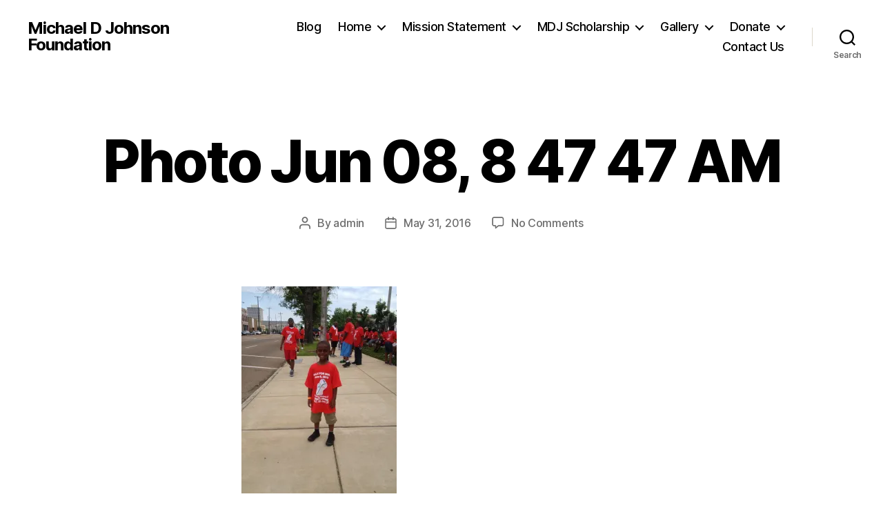

--- FILE ---
content_type: text/html; charset=UTF-8
request_url: https://michaeldjohnsonfoundation.org/photo-jun-08-8-47-47-am/
body_size: 15913
content:
<!DOCTYPE html>

<html class="no-js" lang="en-US">

	<head>

		<meta charset="UTF-8">
		<meta name="viewport" content="width=device-width, initial-scale=1.0">

		<link rel="profile" href="https://gmpg.org/xfn/11">

		<title>Photo Jun 08, 8 47 47 AM &#8211; Michael D Johnson Foundation</title>
<meta name='robots' content='max-image-preview:large' />
	<style>img:is([sizes="auto" i], [sizes^="auto," i]) { contain-intrinsic-size: 3000px 1500px }</style>
	<script>window._wca = window._wca || [];</script>
<link rel='dns-prefetch' href='//js.stripe.com' />
<link rel='dns-prefetch' href='//stats.wp.com' />
<link rel='dns-prefetch' href='//secure.gravatar.com' />
<link rel='dns-prefetch' href='//v0.wordpress.com' />
<link rel='dns-prefetch' href='//widgets.wp.com' />
<link rel='dns-prefetch' href='//s0.wp.com' />
<link rel='dns-prefetch' href='//0.gravatar.com' />
<link rel='dns-prefetch' href='//1.gravatar.com' />
<link rel='dns-prefetch' href='//2.gravatar.com' />
<link rel='preconnect' href='//i0.wp.com' />
<link rel="alternate" type="application/rss+xml" title="Michael D Johnson Foundation &raquo; Feed" href="https://michaeldjohnsonfoundation.org/feed/" />
<link rel="alternate" type="application/rss+xml" title="Michael D Johnson Foundation &raquo; Comments Feed" href="https://michaeldjohnsonfoundation.org/comments/feed/" />
<link rel="alternate" type="text/calendar" title="Michael D Johnson Foundation &raquo; iCal Feed" href="https://michaeldjohnsonfoundation.org/2025event/?ical=1" />
<link rel="alternate" type="application/rss+xml" title="Michael D Johnson Foundation &raquo; Photo Jun 08, 8 47 47 AM Comments Feed" href="https://michaeldjohnsonfoundation.org/feed/?attachment_id=186" />
<script>
window._wpemojiSettings = {"baseUrl":"https:\/\/s.w.org\/images\/core\/emoji\/16.0.1\/72x72\/","ext":".png","svgUrl":"https:\/\/s.w.org\/images\/core\/emoji\/16.0.1\/svg\/","svgExt":".svg","source":{"concatemoji":"https:\/\/michaeldjohnsonfoundation.org\/wp-includes\/js\/wp-emoji-release.min.js?ver=da4877b3f4ebab099bc6642378c38297"}};
/*! This file is auto-generated */
!function(s,n){var o,i,e;function c(e){try{var t={supportTests:e,timestamp:(new Date).valueOf()};sessionStorage.setItem(o,JSON.stringify(t))}catch(e){}}function p(e,t,n){e.clearRect(0,0,e.canvas.width,e.canvas.height),e.fillText(t,0,0);var t=new Uint32Array(e.getImageData(0,0,e.canvas.width,e.canvas.height).data),a=(e.clearRect(0,0,e.canvas.width,e.canvas.height),e.fillText(n,0,0),new Uint32Array(e.getImageData(0,0,e.canvas.width,e.canvas.height).data));return t.every(function(e,t){return e===a[t]})}function u(e,t){e.clearRect(0,0,e.canvas.width,e.canvas.height),e.fillText(t,0,0);for(var n=e.getImageData(16,16,1,1),a=0;a<n.data.length;a++)if(0!==n.data[a])return!1;return!0}function f(e,t,n,a){switch(t){case"flag":return n(e,"\ud83c\udff3\ufe0f\u200d\u26a7\ufe0f","\ud83c\udff3\ufe0f\u200b\u26a7\ufe0f")?!1:!n(e,"\ud83c\udde8\ud83c\uddf6","\ud83c\udde8\u200b\ud83c\uddf6")&&!n(e,"\ud83c\udff4\udb40\udc67\udb40\udc62\udb40\udc65\udb40\udc6e\udb40\udc67\udb40\udc7f","\ud83c\udff4\u200b\udb40\udc67\u200b\udb40\udc62\u200b\udb40\udc65\u200b\udb40\udc6e\u200b\udb40\udc67\u200b\udb40\udc7f");case"emoji":return!a(e,"\ud83e\udedf")}return!1}function g(e,t,n,a){var r="undefined"!=typeof WorkerGlobalScope&&self instanceof WorkerGlobalScope?new OffscreenCanvas(300,150):s.createElement("canvas"),o=r.getContext("2d",{willReadFrequently:!0}),i=(o.textBaseline="top",o.font="600 32px Arial",{});return e.forEach(function(e){i[e]=t(o,e,n,a)}),i}function t(e){var t=s.createElement("script");t.src=e,t.defer=!0,s.head.appendChild(t)}"undefined"!=typeof Promise&&(o="wpEmojiSettingsSupports",i=["flag","emoji"],n.supports={everything:!0,everythingExceptFlag:!0},e=new Promise(function(e){s.addEventListener("DOMContentLoaded",e,{once:!0})}),new Promise(function(t){var n=function(){try{var e=JSON.parse(sessionStorage.getItem(o));if("object"==typeof e&&"number"==typeof e.timestamp&&(new Date).valueOf()<e.timestamp+604800&&"object"==typeof e.supportTests)return e.supportTests}catch(e){}return null}();if(!n){if("undefined"!=typeof Worker&&"undefined"!=typeof OffscreenCanvas&&"undefined"!=typeof URL&&URL.createObjectURL&&"undefined"!=typeof Blob)try{var e="postMessage("+g.toString()+"("+[JSON.stringify(i),f.toString(),p.toString(),u.toString()].join(",")+"));",a=new Blob([e],{type:"text/javascript"}),r=new Worker(URL.createObjectURL(a),{name:"wpTestEmojiSupports"});return void(r.onmessage=function(e){c(n=e.data),r.terminate(),t(n)})}catch(e){}c(n=g(i,f,p,u))}t(n)}).then(function(e){for(var t in e)n.supports[t]=e[t],n.supports.everything=n.supports.everything&&n.supports[t],"flag"!==t&&(n.supports.everythingExceptFlag=n.supports.everythingExceptFlag&&n.supports[t]);n.supports.everythingExceptFlag=n.supports.everythingExceptFlag&&!n.supports.flag,n.DOMReady=!1,n.readyCallback=function(){n.DOMReady=!0}}).then(function(){return e}).then(function(){var e;n.supports.everything||(n.readyCallback(),(e=n.source||{}).concatemoji?t(e.concatemoji):e.wpemoji&&e.twemoji&&(t(e.twemoji),t(e.wpemoji)))}))}((window,document),window._wpemojiSettings);
</script>

<link rel='stylesheet' id='tribe-events-pro-mini-calendar-block-styles-css' href='https://michaeldjohnsonfoundation.org/wp-content/plugins/events-calendar-pro/build/css/tribe-events-pro-mini-calendar-block.css?ver=7.7.7' media='all' />
<style id='wp-emoji-styles-inline-css'>

	img.wp-smiley, img.emoji {
		display: inline !important;
		border: none !important;
		box-shadow: none !important;
		height: 1em !important;
		width: 1em !important;
		margin: 0 0.07em !important;
		vertical-align: -0.1em !important;
		background: none !important;
		padding: 0 !important;
	}
</style>
<link rel='stylesheet' id='wp-block-library-css' href='https://michaeldjohnsonfoundation.org/wp-includes/css/dist/block-library/style.min.css?ver=da4877b3f4ebab099bc6642378c38297' media='all' />
<style id='classic-theme-styles-inline-css'>
/*! This file is auto-generated */
.wp-block-button__link{color:#fff;background-color:#32373c;border-radius:9999px;box-shadow:none;text-decoration:none;padding:calc(.667em + 2px) calc(1.333em + 2px);font-size:1.125em}.wp-block-file__button{background:#32373c;color:#fff;text-decoration:none}
</style>
<link rel='stylesheet' id='mediaelement-css' href='https://michaeldjohnsonfoundation.org/wp-includes/js/mediaelement/mediaelementplayer-legacy.min.css?ver=4.2.17' media='all' />
<link rel='stylesheet' id='wp-mediaelement-css' href='https://michaeldjohnsonfoundation.org/wp-includes/js/mediaelement/wp-mediaelement.min.css?ver=da4877b3f4ebab099bc6642378c38297' media='all' />
<style id='jetpack-sharing-buttons-style-inline-css'>
.jetpack-sharing-buttons__services-list{display:flex;flex-direction:row;flex-wrap:wrap;gap:0;list-style-type:none;margin:5px;padding:0}.jetpack-sharing-buttons__services-list.has-small-icon-size{font-size:12px}.jetpack-sharing-buttons__services-list.has-normal-icon-size{font-size:16px}.jetpack-sharing-buttons__services-list.has-large-icon-size{font-size:24px}.jetpack-sharing-buttons__services-list.has-huge-icon-size{font-size:36px}@media print{.jetpack-sharing-buttons__services-list{display:none!important}}.editor-styles-wrapper .wp-block-jetpack-sharing-buttons{gap:0;padding-inline-start:0}ul.jetpack-sharing-buttons__services-list.has-background{padding:1.25em 2.375em}
</style>
<style id='global-styles-inline-css'>
:root{--wp--preset--aspect-ratio--square: 1;--wp--preset--aspect-ratio--4-3: 4/3;--wp--preset--aspect-ratio--3-4: 3/4;--wp--preset--aspect-ratio--3-2: 3/2;--wp--preset--aspect-ratio--2-3: 2/3;--wp--preset--aspect-ratio--16-9: 16/9;--wp--preset--aspect-ratio--9-16: 9/16;--wp--preset--color--black: #000000;--wp--preset--color--cyan-bluish-gray: #abb8c3;--wp--preset--color--white: #ffffff;--wp--preset--color--pale-pink: #f78da7;--wp--preset--color--vivid-red: #cf2e2e;--wp--preset--color--luminous-vivid-orange: #ff6900;--wp--preset--color--luminous-vivid-amber: #fcb900;--wp--preset--color--light-green-cyan: #7bdcb5;--wp--preset--color--vivid-green-cyan: #00d084;--wp--preset--color--pale-cyan-blue: #8ed1fc;--wp--preset--color--vivid-cyan-blue: #0693e3;--wp--preset--color--vivid-purple: #9b51e0;--wp--preset--color--accent: #cd2653;--wp--preset--color--primary: #000000;--wp--preset--color--secondary: #6d6d6d;--wp--preset--color--subtle-background: #dcd7ca;--wp--preset--color--background: #fff;--wp--preset--gradient--vivid-cyan-blue-to-vivid-purple: linear-gradient(135deg,rgba(6,147,227,1) 0%,rgb(155,81,224) 100%);--wp--preset--gradient--light-green-cyan-to-vivid-green-cyan: linear-gradient(135deg,rgb(122,220,180) 0%,rgb(0,208,130) 100%);--wp--preset--gradient--luminous-vivid-amber-to-luminous-vivid-orange: linear-gradient(135deg,rgba(252,185,0,1) 0%,rgba(255,105,0,1) 100%);--wp--preset--gradient--luminous-vivid-orange-to-vivid-red: linear-gradient(135deg,rgba(255,105,0,1) 0%,rgb(207,46,46) 100%);--wp--preset--gradient--very-light-gray-to-cyan-bluish-gray: linear-gradient(135deg,rgb(238,238,238) 0%,rgb(169,184,195) 100%);--wp--preset--gradient--cool-to-warm-spectrum: linear-gradient(135deg,rgb(74,234,220) 0%,rgb(151,120,209) 20%,rgb(207,42,186) 40%,rgb(238,44,130) 60%,rgb(251,105,98) 80%,rgb(254,248,76) 100%);--wp--preset--gradient--blush-light-purple: linear-gradient(135deg,rgb(255,206,236) 0%,rgb(152,150,240) 100%);--wp--preset--gradient--blush-bordeaux: linear-gradient(135deg,rgb(254,205,165) 0%,rgb(254,45,45) 50%,rgb(107,0,62) 100%);--wp--preset--gradient--luminous-dusk: linear-gradient(135deg,rgb(255,203,112) 0%,rgb(199,81,192) 50%,rgb(65,88,208) 100%);--wp--preset--gradient--pale-ocean: linear-gradient(135deg,rgb(255,245,203) 0%,rgb(182,227,212) 50%,rgb(51,167,181) 100%);--wp--preset--gradient--electric-grass: linear-gradient(135deg,rgb(202,248,128) 0%,rgb(113,206,126) 100%);--wp--preset--gradient--midnight: linear-gradient(135deg,rgb(2,3,129) 0%,rgb(40,116,252) 100%);--wp--preset--font-size--small: 18px;--wp--preset--font-size--medium: 20px;--wp--preset--font-size--large: 26.25px;--wp--preset--font-size--x-large: 42px;--wp--preset--font-size--normal: 21px;--wp--preset--font-size--larger: 32px;--wp--preset--spacing--20: 0.44rem;--wp--preset--spacing--30: 0.67rem;--wp--preset--spacing--40: 1rem;--wp--preset--spacing--50: 1.5rem;--wp--preset--spacing--60: 2.25rem;--wp--preset--spacing--70: 3.38rem;--wp--preset--spacing--80: 5.06rem;--wp--preset--shadow--natural: 6px 6px 9px rgba(0, 0, 0, 0.2);--wp--preset--shadow--deep: 12px 12px 50px rgba(0, 0, 0, 0.4);--wp--preset--shadow--sharp: 6px 6px 0px rgba(0, 0, 0, 0.2);--wp--preset--shadow--outlined: 6px 6px 0px -3px rgba(255, 255, 255, 1), 6px 6px rgba(0, 0, 0, 1);--wp--preset--shadow--crisp: 6px 6px 0px rgba(0, 0, 0, 1);}:where(.is-layout-flex){gap: 0.5em;}:where(.is-layout-grid){gap: 0.5em;}body .is-layout-flex{display: flex;}.is-layout-flex{flex-wrap: wrap;align-items: center;}.is-layout-flex > :is(*, div){margin: 0;}body .is-layout-grid{display: grid;}.is-layout-grid > :is(*, div){margin: 0;}:where(.wp-block-columns.is-layout-flex){gap: 2em;}:where(.wp-block-columns.is-layout-grid){gap: 2em;}:where(.wp-block-post-template.is-layout-flex){gap: 1.25em;}:where(.wp-block-post-template.is-layout-grid){gap: 1.25em;}.has-black-color{color: var(--wp--preset--color--black) !important;}.has-cyan-bluish-gray-color{color: var(--wp--preset--color--cyan-bluish-gray) !important;}.has-white-color{color: var(--wp--preset--color--white) !important;}.has-pale-pink-color{color: var(--wp--preset--color--pale-pink) !important;}.has-vivid-red-color{color: var(--wp--preset--color--vivid-red) !important;}.has-luminous-vivid-orange-color{color: var(--wp--preset--color--luminous-vivid-orange) !important;}.has-luminous-vivid-amber-color{color: var(--wp--preset--color--luminous-vivid-amber) !important;}.has-light-green-cyan-color{color: var(--wp--preset--color--light-green-cyan) !important;}.has-vivid-green-cyan-color{color: var(--wp--preset--color--vivid-green-cyan) !important;}.has-pale-cyan-blue-color{color: var(--wp--preset--color--pale-cyan-blue) !important;}.has-vivid-cyan-blue-color{color: var(--wp--preset--color--vivid-cyan-blue) !important;}.has-vivid-purple-color{color: var(--wp--preset--color--vivid-purple) !important;}.has-black-background-color{background-color: var(--wp--preset--color--black) !important;}.has-cyan-bluish-gray-background-color{background-color: var(--wp--preset--color--cyan-bluish-gray) !important;}.has-white-background-color{background-color: var(--wp--preset--color--white) !important;}.has-pale-pink-background-color{background-color: var(--wp--preset--color--pale-pink) !important;}.has-vivid-red-background-color{background-color: var(--wp--preset--color--vivid-red) !important;}.has-luminous-vivid-orange-background-color{background-color: var(--wp--preset--color--luminous-vivid-orange) !important;}.has-luminous-vivid-amber-background-color{background-color: var(--wp--preset--color--luminous-vivid-amber) !important;}.has-light-green-cyan-background-color{background-color: var(--wp--preset--color--light-green-cyan) !important;}.has-vivid-green-cyan-background-color{background-color: var(--wp--preset--color--vivid-green-cyan) !important;}.has-pale-cyan-blue-background-color{background-color: var(--wp--preset--color--pale-cyan-blue) !important;}.has-vivid-cyan-blue-background-color{background-color: var(--wp--preset--color--vivid-cyan-blue) !important;}.has-vivid-purple-background-color{background-color: var(--wp--preset--color--vivid-purple) !important;}.has-black-border-color{border-color: var(--wp--preset--color--black) !important;}.has-cyan-bluish-gray-border-color{border-color: var(--wp--preset--color--cyan-bluish-gray) !important;}.has-white-border-color{border-color: var(--wp--preset--color--white) !important;}.has-pale-pink-border-color{border-color: var(--wp--preset--color--pale-pink) !important;}.has-vivid-red-border-color{border-color: var(--wp--preset--color--vivid-red) !important;}.has-luminous-vivid-orange-border-color{border-color: var(--wp--preset--color--luminous-vivid-orange) !important;}.has-luminous-vivid-amber-border-color{border-color: var(--wp--preset--color--luminous-vivid-amber) !important;}.has-light-green-cyan-border-color{border-color: var(--wp--preset--color--light-green-cyan) !important;}.has-vivid-green-cyan-border-color{border-color: var(--wp--preset--color--vivid-green-cyan) !important;}.has-pale-cyan-blue-border-color{border-color: var(--wp--preset--color--pale-cyan-blue) !important;}.has-vivid-cyan-blue-border-color{border-color: var(--wp--preset--color--vivid-cyan-blue) !important;}.has-vivid-purple-border-color{border-color: var(--wp--preset--color--vivid-purple) !important;}.has-vivid-cyan-blue-to-vivid-purple-gradient-background{background: var(--wp--preset--gradient--vivid-cyan-blue-to-vivid-purple) !important;}.has-light-green-cyan-to-vivid-green-cyan-gradient-background{background: var(--wp--preset--gradient--light-green-cyan-to-vivid-green-cyan) !important;}.has-luminous-vivid-amber-to-luminous-vivid-orange-gradient-background{background: var(--wp--preset--gradient--luminous-vivid-amber-to-luminous-vivid-orange) !important;}.has-luminous-vivid-orange-to-vivid-red-gradient-background{background: var(--wp--preset--gradient--luminous-vivid-orange-to-vivid-red) !important;}.has-very-light-gray-to-cyan-bluish-gray-gradient-background{background: var(--wp--preset--gradient--very-light-gray-to-cyan-bluish-gray) !important;}.has-cool-to-warm-spectrum-gradient-background{background: var(--wp--preset--gradient--cool-to-warm-spectrum) !important;}.has-blush-light-purple-gradient-background{background: var(--wp--preset--gradient--blush-light-purple) !important;}.has-blush-bordeaux-gradient-background{background: var(--wp--preset--gradient--blush-bordeaux) !important;}.has-luminous-dusk-gradient-background{background: var(--wp--preset--gradient--luminous-dusk) !important;}.has-pale-ocean-gradient-background{background: var(--wp--preset--gradient--pale-ocean) !important;}.has-electric-grass-gradient-background{background: var(--wp--preset--gradient--electric-grass) !important;}.has-midnight-gradient-background{background: var(--wp--preset--gradient--midnight) !important;}.has-small-font-size{font-size: var(--wp--preset--font-size--small) !important;}.has-medium-font-size{font-size: var(--wp--preset--font-size--medium) !important;}.has-large-font-size{font-size: var(--wp--preset--font-size--large) !important;}.has-x-large-font-size{font-size: var(--wp--preset--font-size--x-large) !important;}
:where(.wp-block-post-template.is-layout-flex){gap: 1.25em;}:where(.wp-block-post-template.is-layout-grid){gap: 1.25em;}
:where(.wp-block-columns.is-layout-flex){gap: 2em;}:where(.wp-block-columns.is-layout-grid){gap: 2em;}
:root :where(.wp-block-pullquote){font-size: 1.5em;line-height: 1.6;}
</style>
<link rel='stylesheet' id='wapf-frontend-css-css' href='https://michaeldjohnsonfoundation.org/wp-content/plugins/advanced-product-fields-for-woocommerce/assets/css/frontend.min.css?ver=1.6.17' media='all' />
<link rel='stylesheet' id='eic_public-css' href='https://michaeldjohnsonfoundation.org/wp-content/plugins/easy-image-collage/css/public.css?ver=1.13.6' media='screen' />
<link rel='stylesheet' id='wpedon-css' href='https://michaeldjohnsonfoundation.org/wp-content/plugins/easy-paypal-donation/assets/css/wpedon.css?ver=1.5.1' media='all' />
<link rel='stylesheet' id='woocommerce-layout-css' href='https://michaeldjohnsonfoundation.org/wp-content/plugins/woocommerce/assets/css/woocommerce-layout.css?ver=10.2.3' media='all' />
<style id='woocommerce-layout-inline-css'>

	.infinite-scroll .woocommerce-pagination {
		display: none;
	}
</style>
<link rel='stylesheet' id='woocommerce-smallscreen-css' href='https://michaeldjohnsonfoundation.org/wp-content/plugins/woocommerce/assets/css/woocommerce-smallscreen.css?ver=10.2.3' media='only screen and (max-width: 768px)' />
<link rel='stylesheet' id='woocommerce-general-css' href='//michaeldjohnsonfoundation.org/wp-content/plugins/woocommerce/assets/css/twenty-twenty.css?ver=10.2.3' media='all' />
<style id='woocommerce-inline-inline-css'>
.woocommerce form .form-row .required { visibility: visible; }
</style>
<link rel='stylesheet' id='woo-variation-swatches-css' href='https://michaeldjohnsonfoundation.org/wp-content/plugins/woo-variation-swatches/assets/css/frontend.min.css?ver=1760104173' media='all' />
<style id='woo-variation-swatches-inline-css'>
:root {
--wvs-tick:url("data:image/svg+xml;utf8,%3Csvg filter='drop-shadow(0px 0px 2px rgb(0 0 0 / .8))' xmlns='http://www.w3.org/2000/svg'  viewBox='0 0 30 30'%3E%3Cpath fill='none' stroke='%23ffffff' stroke-linecap='round' stroke-linejoin='round' stroke-width='4' d='M4 16L11 23 27 7'/%3E%3C/svg%3E");

--wvs-cross:url("data:image/svg+xml;utf8,%3Csvg filter='drop-shadow(0px 0px 5px rgb(255 255 255 / .6))' xmlns='http://www.w3.org/2000/svg' width='72px' height='72px' viewBox='0 0 24 24'%3E%3Cpath fill='none' stroke='%23ff0000' stroke-linecap='round' stroke-width='0.6' d='M5 5L19 19M19 5L5 19'/%3E%3C/svg%3E");
--wvs-single-product-item-width:30px;
--wvs-single-product-item-height:30px;
--wvs-single-product-item-font-size:16px}
</style>
<link rel='stylesheet' id='brands-styles-css' href='https://michaeldjohnsonfoundation.org/wp-content/plugins/woocommerce/assets/css/brands.css?ver=10.2.3' media='all' />
<link rel='stylesheet' id='twentytwenty-style-css' href='https://michaeldjohnsonfoundation.org/wp-content/themes/twentytwenty/style.css?ver=2.9' media='all' />
<style id='twentytwenty-style-inline-css'>
.color-accent,.color-accent-hover:hover,.color-accent-hover:focus,:root .has-accent-color,.has-drop-cap:not(:focus):first-letter,.wp-block-button.is-style-outline,a { color: #cd2653; }blockquote,.border-color-accent,.border-color-accent-hover:hover,.border-color-accent-hover:focus { border-color: #cd2653; }button,.button,.faux-button,.wp-block-button__link,.wp-block-file .wp-block-file__button,input[type="button"],input[type="reset"],input[type="submit"],.bg-accent,.bg-accent-hover:hover,.bg-accent-hover:focus,:root .has-accent-background-color,.comment-reply-link { background-color: #cd2653; }.fill-children-accent,.fill-children-accent * { fill: #cd2653; }body,.entry-title a,:root .has-primary-color { color: #000000; }:root .has-primary-background-color { background-color: #000000; }cite,figcaption,.wp-caption-text,.post-meta,.entry-content .wp-block-archives li,.entry-content .wp-block-categories li,.entry-content .wp-block-latest-posts li,.wp-block-latest-comments__comment-date,.wp-block-latest-posts__post-date,.wp-block-embed figcaption,.wp-block-image figcaption,.wp-block-pullquote cite,.comment-metadata,.comment-respond .comment-notes,.comment-respond .logged-in-as,.pagination .dots,.entry-content hr:not(.has-background),hr.styled-separator,:root .has-secondary-color { color: #6d6d6d; }:root .has-secondary-background-color { background-color: #6d6d6d; }pre,fieldset,input,textarea,table,table *,hr { border-color: #dcd7ca; }caption,code,code,kbd,samp,.wp-block-table.is-style-stripes tbody tr:nth-child(odd),:root .has-subtle-background-background-color { background-color: #dcd7ca; }.wp-block-table.is-style-stripes { border-bottom-color: #dcd7ca; }.wp-block-latest-posts.is-grid li { border-top-color: #dcd7ca; }:root .has-subtle-background-color { color: #dcd7ca; }body:not(.overlay-header) .primary-menu > li > a,body:not(.overlay-header) .primary-menu > li > .icon,.modal-menu a,.footer-menu a, .footer-widgets a:where(:not(.wp-block-button__link)),#site-footer .wp-block-button.is-style-outline,.wp-block-pullquote:before,.singular:not(.overlay-header) .entry-header a,.archive-header a,.header-footer-group .color-accent,.header-footer-group .color-accent-hover:hover { color: #cd2653; }.social-icons a,#site-footer button:not(.toggle),#site-footer .button,#site-footer .faux-button,#site-footer .wp-block-button__link,#site-footer .wp-block-file__button,#site-footer input[type="button"],#site-footer input[type="reset"],#site-footer input[type="submit"] { background-color: #cd2653; }.header-footer-group,body:not(.overlay-header) #site-header .toggle,.menu-modal .toggle { color: #000000; }body:not(.overlay-header) .primary-menu ul { background-color: #000000; }body:not(.overlay-header) .primary-menu > li > ul:after { border-bottom-color: #000000; }body:not(.overlay-header) .primary-menu ul ul:after { border-left-color: #000000; }.site-description,body:not(.overlay-header) .toggle-inner .toggle-text,.widget .post-date,.widget .rss-date,.widget_archive li,.widget_categories li,.widget cite,.widget_pages li,.widget_meta li,.widget_nav_menu li,.powered-by-wordpress,.footer-credits .privacy-policy,.to-the-top,.singular .entry-header .post-meta,.singular:not(.overlay-header) .entry-header .post-meta a { color: #6d6d6d; }.header-footer-group pre,.header-footer-group fieldset,.header-footer-group input,.header-footer-group textarea,.header-footer-group table,.header-footer-group table *,.footer-nav-widgets-wrapper,#site-footer,.menu-modal nav *,.footer-widgets-outer-wrapper,.footer-top { border-color: #dcd7ca; }.header-footer-group table caption,body:not(.overlay-header) .header-inner .toggle-wrapper::before { background-color: #dcd7ca; }
</style>
<link rel='stylesheet' id='twentytwenty-fonts-css' href='https://michaeldjohnsonfoundation.org/wp-content/themes/twentytwenty/assets/css/font-inter.css?ver=2.9' media='all' />
<link rel='stylesheet' id='twentytwenty-print-style-css' href='https://michaeldjohnsonfoundation.org/wp-content/themes/twentytwenty/print.css?ver=2.9' media='print' />
<link rel='stylesheet' id='jetpack_likes-css' href='https://michaeldjohnsonfoundation.org/wp-content/plugins/jetpack/modules/likes/style.css?ver=15.1.1' media='all' />
<link rel='stylesheet' id='twentytwenty-jetpack-css' href='https://michaeldjohnsonfoundation.org/wp-content/plugins/jetpack/modules/theme-tools/compat/twentytwenty.css?ver=15.1.1' media='all' />
<!--n2css--><!--n2js--><script src="https://michaeldjohnsonfoundation.org/wp-includes/js/jquery/jquery.min.js?ver=3.7.1" id="jquery-core-js"></script>
<script src="https://michaeldjohnsonfoundation.org/wp-includes/js/jquery/jquery-migrate.min.js?ver=3.4.1" id="jquery-migrate-js"></script>
<script src="https://michaeldjohnsonfoundation.org/wp-content/plugins/woocommerce/assets/js/jquery-blockui/jquery.blockUI.min.js?ver=2.7.0-wc.10.2.3" id="jquery-blockui-js" data-wp-strategy="defer"></script>
<script id="wc-add-to-cart-js-extra">
var wc_add_to_cart_params = {"ajax_url":"\/wp-admin\/admin-ajax.php","wc_ajax_url":"\/?wc-ajax=%%endpoint%%","i18n_view_cart":"View cart","cart_url":"https:\/\/michaeldjohnsonfoundation.org\/cart\/","is_cart":"","cart_redirect_after_add":"no"};
</script>
<script src="https://michaeldjohnsonfoundation.org/wp-content/plugins/woocommerce/assets/js/frontend/add-to-cart.min.js?ver=10.2.3" id="wc-add-to-cart-js" defer data-wp-strategy="defer"></script>
<script src="https://michaeldjohnsonfoundation.org/wp-content/plugins/woocommerce/assets/js/js-cookie/js.cookie.min.js?ver=2.1.4-wc.10.2.3" id="js-cookie-js" defer data-wp-strategy="defer"></script>
<script id="woocommerce-js-extra">
var woocommerce_params = {"ajax_url":"\/wp-admin\/admin-ajax.php","wc_ajax_url":"\/?wc-ajax=%%endpoint%%","i18n_password_show":"Show password","i18n_password_hide":"Hide password"};
</script>
<script src="https://michaeldjohnsonfoundation.org/wp-content/plugins/woocommerce/assets/js/frontend/woocommerce.min.js?ver=10.2.3" id="woocommerce-js" defer data-wp-strategy="defer"></script>
<script src="https://michaeldjohnsonfoundation.org/wp-content/themes/twentytwenty/assets/js/index.js?ver=2.9" id="twentytwenty-js-js" defer data-wp-strategy="defer"></script>
<script src="https://stats.wp.com/s-202552.js" id="woocommerce-analytics-js" defer data-wp-strategy="defer"></script>
<link rel="https://api.w.org/" href="https://michaeldjohnsonfoundation.org/wp-json/" /><link rel="alternate" title="JSON" type="application/json" href="https://michaeldjohnsonfoundation.org/wp-json/wp/v2/media/186" /><link rel="EditURI" type="application/rsd+xml" title="RSD" href="https://michaeldjohnsonfoundation.org/xmlrpc.php?rsd" />

<link rel='shortlink' href='https://wp.me/a7Ilzq-30' />
<link rel="alternate" title="oEmbed (JSON)" type="application/json+oembed" href="https://michaeldjohnsonfoundation.org/wp-json/oembed/1.0/embed?url=https%3A%2F%2Fmichaeldjohnsonfoundation.org%2Fphoto-jun-08-8-47-47-am%2F" />
<link rel="alternate" title="oEmbed (XML)" type="text/xml+oembed" href="https://michaeldjohnsonfoundation.org/wp-json/oembed/1.0/embed?url=https%3A%2F%2Fmichaeldjohnsonfoundation.org%2Fphoto-jun-08-8-47-47-am%2F&#038;format=xml" />
<style type="text/css">.eic-image .eic-image-caption {bottom: 0;left: 0;right: 0;text-align: left;font-size: 12px;color: rgba(255,255,255,1);background-color: rgba(0,0,0,0.7);}</style><meta name="et-api-version" content="v1"><meta name="et-api-origin" content="https://michaeldjohnsonfoundation.org"><link rel="https://theeventscalendar.com/" href="https://michaeldjohnsonfoundation.org/wp-json/tribe/tickets/v1/" /><meta name="tec-api-version" content="v1"><meta name="tec-api-origin" content="https://michaeldjohnsonfoundation.org"><link rel="alternate" href="https://michaeldjohnsonfoundation.org/wp-json/tribe/events/v1/" />	<style>img#wpstats{display:none}</style>
			<script>document.documentElement.className = document.documentElement.className.replace( 'no-js', 'js' );</script>
		<noscript><style>.woocommerce-product-gallery{ opacity: 1 !important; }</style></noscript>
	<style id="custom-background-css">
body.custom-background { background-color: #fff; }
</style>
	
<!-- Jetpack Open Graph Tags -->
<meta property="og:type" content="article" />
<meta property="og:title" content="Photo Jun 08, 8 47 47 AM" />
<meta property="og:url" content="https://michaeldjohnsonfoundation.org/photo-jun-08-8-47-47-am/" />
<meta property="og:description" content="Visit the post for more." />
<meta property="article:published_time" content="2016-05-31T19:05:23+00:00" />
<meta property="article:modified_time" content="2016-05-31T19:05:27+00:00" />
<meta property="og:site_name" content="Michael D Johnson Foundation" />
<meta property="og:image" content="https://michaeldjohnsonfoundation.org/wp-content/uploads/2016/05/Photo-Jun-08-8-47-47-AM.jpg" />
<meta property="og:image:alt" content="" />
<meta property="og:locale" content="en_US" />
<meta name="twitter:text:title" content="Photo Jun 08, 8 47 47 AM" />
<meta name="twitter:image" content="https://i0.wp.com/michaeldjohnsonfoundation.org/wp-content/uploads/2016/05/Photo-Jun-08-8-47-47-AM.jpg?fit=900%2C1200&#038;ssl=1&#038;w=640" />
<meta name="twitter:card" content="summary_large_image" />
<meta name="twitter:description" content="Visit the post for more." />

<!-- End Jetpack Open Graph Tags -->
<link rel="icon" href="https://i0.wp.com/michaeldjohnsonfoundation.org/wp-content/uploads/2016/05/mdjlogo.png?fit=32%2C22&#038;ssl=1" sizes="32x32" />
<link rel="icon" href="https://i0.wp.com/michaeldjohnsonfoundation.org/wp-content/uploads/2016/05/mdjlogo.png?fit=192%2C129&#038;ssl=1" sizes="192x192" />
<link rel="apple-touch-icon" href="https://i0.wp.com/michaeldjohnsonfoundation.org/wp-content/uploads/2016/05/mdjlogo.png?fit=180%2C121&#038;ssl=1" />
<meta name="msapplication-TileImage" content="https://i0.wp.com/michaeldjohnsonfoundation.org/wp-content/uploads/2016/05/mdjlogo.png?fit=264%2C178&#038;ssl=1" />

	</head>

	<body class="attachment wp-singular attachment-template-default single single-attachment postid-186 attachmentid-186 attachment-jpeg custom-background wp-embed-responsive wp-theme-twentytwenty theme-twentytwenty woocommerce-no-js tribe-no-js page-template-twenty-twenty tec-no-tickets-on-recurring tec-no-rsvp-on-recurring woo-variation-swatches wvs-behavior-blur wvs-theme-twentytwenty wvs-show-label wvs-tooltip singular enable-search-modal missing-post-thumbnail has-no-pagination showing-comments show-avatars footer-top-visible tribe-theme-twentytwenty">

		<a class="skip-link screen-reader-text" href="#site-content">Skip to the content</a>
		<header id="site-header" class="header-footer-group">

			<div class="header-inner section-inner">

				<div class="header-titles-wrapper">

					
						<button class="toggle search-toggle mobile-search-toggle" data-toggle-target=".search-modal" data-toggle-body-class="showing-search-modal" data-set-focus=".search-modal .search-field" aria-expanded="false">
							<span class="toggle-inner">
								<span class="toggle-icon">
									<svg class="svg-icon" aria-hidden="true" role="img" focusable="false" xmlns="http://www.w3.org/2000/svg" width="23" height="23" viewBox="0 0 23 23"><path d="M38.710696,48.0601792 L43,52.3494831 L41.3494831,54 L37.0601792,49.710696 C35.2632422,51.1481185 32.9839107,52.0076499 30.5038249,52.0076499 C24.7027226,52.0076499 20,47.3049272 20,41.5038249 C20,35.7027226 24.7027226,31 30.5038249,31 C36.3049272,31 41.0076499,35.7027226 41.0076499,41.5038249 C41.0076499,43.9839107 40.1481185,46.2632422 38.710696,48.0601792 Z M36.3875844,47.1716785 C37.8030221,45.7026647 38.6734666,43.7048964 38.6734666,41.5038249 C38.6734666,36.9918565 35.0157934,33.3341833 30.5038249,33.3341833 C25.9918565,33.3341833 22.3341833,36.9918565 22.3341833,41.5038249 C22.3341833,46.0157934 25.9918565,49.6734666 30.5038249,49.6734666 C32.7048964,49.6734666 34.7026647,48.8030221 36.1716785,47.3875844 C36.2023931,47.347638 36.2360451,47.3092237 36.2726343,47.2726343 C36.3092237,47.2360451 36.347638,47.2023931 36.3875844,47.1716785 Z" transform="translate(-20 -31)" /></svg>								</span>
								<span class="toggle-text">Search</span>
							</span>
						</button><!-- .search-toggle -->

					
					<div class="header-titles">

						<div class="site-title faux-heading"><a href="https://michaeldjohnsonfoundation.org/" rel="home">Michael D Johnson Foundation</a></div>
					</div><!-- .header-titles -->

					<button class="toggle nav-toggle mobile-nav-toggle" data-toggle-target=".menu-modal"  data-toggle-body-class="showing-menu-modal" aria-expanded="false" data-set-focus=".close-nav-toggle">
						<span class="toggle-inner">
							<span class="toggle-icon">
								<svg class="svg-icon" aria-hidden="true" role="img" focusable="false" xmlns="http://www.w3.org/2000/svg" width="26" height="7" viewBox="0 0 26 7"><path fill-rule="evenodd" d="M332.5,45 C330.567003,45 329,43.4329966 329,41.5 C329,39.5670034 330.567003,38 332.5,38 C334.432997,38 336,39.5670034 336,41.5 C336,43.4329966 334.432997,45 332.5,45 Z M342,45 C340.067003,45 338.5,43.4329966 338.5,41.5 C338.5,39.5670034 340.067003,38 342,38 C343.932997,38 345.5,39.5670034 345.5,41.5 C345.5,43.4329966 343.932997,45 342,45 Z M351.5,45 C349.567003,45 348,43.4329966 348,41.5 C348,39.5670034 349.567003,38 351.5,38 C353.432997,38 355,39.5670034 355,41.5 C355,43.4329966 353.432997,45 351.5,45 Z" transform="translate(-329 -38)" /></svg>							</span>
							<span class="toggle-text">Menu</span>
						</span>
					</button><!-- .nav-toggle -->

				</div><!-- .header-titles-wrapper -->

				<div class="header-navigation-wrapper">

					
							<nav class="primary-menu-wrapper" aria-label="Horizontal">

								<ul class="primary-menu reset-list-style">

								<li id="menu-item-4689" class="menu-item menu-item-type-post_type menu-item-object-page current_page_parent menu-item-4689"><a href="https://michaeldjohnsonfoundation.org/blog/">Blog</a></li>
<li id="menu-item-4686" class="menu-item menu-item-type-post_type menu-item-object-page menu-item-home menu-item-has-children menu-item-4686"><a href="https://michaeldjohnsonfoundation.org/">Home</a><span class="icon"></span>
<ul class="sub-menu">
	<li id="menu-item-4687" class="menu-item menu-item-type-post_type menu-item-object-page menu-item-4687"><a href="https://michaeldjohnsonfoundation.org/home-2/about-mdj-foundation/">About MDJ Foundation</a></li>
</ul>
</li>
<li id="menu-item-4703" class="menu-item menu-item-type-post_type menu-item-object-page menu-item-has-children menu-item-4703"><a href="https://michaeldjohnsonfoundation.org/mission-statement/">Mission Statement</a><span class="icon"></span>
<ul class="sub-menu">
	<li id="menu-item-4704" class="menu-item menu-item-type-post_type menu-item-object-page menu-item-4704"><a href="https://michaeldjohnsonfoundation.org/mission-statement/walkrun/">MDJ 5K Walk/Run</a></li>
	<li id="menu-item-4688" class="menu-item menu-item-type-post_type menu-item-object-page menu-item-4688"><a href="https://michaeldjohnsonfoundation.org/home-2/mdj-memorial-field/">MDJ Memorial Field</a></li>
</ul>
</li>
<li id="menu-item-4701" class="menu-item menu-item-type-post_type menu-item-object-page menu-item-has-children menu-item-4701"><a href="https://michaeldjohnsonfoundation.org/mdj-scholarship/">MDJ Scholarship</a><span class="icon"></span>
<ul class="sub-menu">
	<li id="menu-item-4702" class="menu-item menu-item-type-post_type menu-item-object-page menu-item-4702"><a href="https://michaeldjohnsonfoundation.org/mdj-scholarship/scholarship-winners/">Current Scholarship Winners</a></li>
</ul>
</li>
<li id="menu-item-4693" class="menu-item menu-item-type-post_type menu-item-object-page menu-item-has-children menu-item-4693"><a href="https://michaeldjohnsonfoundation.org/gallery/">Gallery</a><span class="icon"></span>
<ul class="sub-menu">
	<li id="menu-item-4694" class="menu-item menu-item-type-post_type menu-item-object-page menu-item-4694"><a href="https://michaeldjohnsonfoundation.org/gallery/2013-walkrun/">2013 Walk/Run</a></li>
	<li id="menu-item-4695" class="menu-item menu-item-type-post_type menu-item-object-page menu-item-4695"><a href="https://michaeldjohnsonfoundation.org/gallery/2014-walkrun/">2014 Walk/Run</a></li>
	<li id="menu-item-4696" class="menu-item menu-item-type-post_type menu-item-object-page menu-item-4696"><a href="https://michaeldjohnsonfoundation.org/gallery/2015-walkrun/">2015 Walk/Run</a></li>
	<li id="menu-item-4697" class="menu-item menu-item-type-post_type menu-item-object-page menu-item-4697"><a href="https://michaeldjohnsonfoundation.org/gallery/2016-walkrun/">2016 Walk/Run</a></li>
	<li id="menu-item-4698" class="menu-item menu-item-type-post_type menu-item-object-page menu-item-4698"><a href="https://michaeldjohnsonfoundation.org/gallery/2017-walkrun/">2017 Walk/Run</a></li>
	<li id="menu-item-4699" class="menu-item menu-item-type-post_type menu-item-object-page menu-item-4699"><a href="https://michaeldjohnsonfoundation.org/gallery/2019-walk-run/">2018 Walk/Run</a></li>
	<li id="menu-item-4700" class="menu-item menu-item-type-post_type menu-item-object-page menu-item-4700"><a href="https://michaeldjohnsonfoundation.org/gallery/2019-walk-run-2/">2019 Walk/Run</a></li>
</ul>
</li>
<li id="menu-item-4691" class="menu-item menu-item-type-post_type menu-item-object-page menu-item-has-children menu-item-4691"><a href="https://michaeldjohnsonfoundation.org/donate/">Donate</a><span class="icon"></span>
<ul class="sub-menu">
	<li id="menu-item-7797" class="menu-item menu-item-type-post_type menu-item-object-page menu-item-7797"><a href="https://michaeldjohnsonfoundation.org/donors/">Donors</a></li>
	<li id="menu-item-7798" class="menu-item menu-item-type-post_type menu-item-object-page menu-item-7798"><a href="https://michaeldjohnsonfoundation.org/sponsors-2/">Sponsors</a></li>
</ul>
</li>
<li id="menu-item-4690" class="menu-item menu-item-type-post_type menu-item-object-page menu-item-4690"><a href="https://michaeldjohnsonfoundation.org/contact-us/">Contact Us</a></li>

								</ul>

							</nav><!-- .primary-menu-wrapper -->

						
						<div class="header-toggles hide-no-js">

						
							<div class="toggle-wrapper search-toggle-wrapper">

								<button class="toggle search-toggle desktop-search-toggle" data-toggle-target=".search-modal" data-toggle-body-class="showing-search-modal" data-set-focus=".search-modal .search-field" aria-expanded="false">
									<span class="toggle-inner">
										<svg class="svg-icon" aria-hidden="true" role="img" focusable="false" xmlns="http://www.w3.org/2000/svg" width="23" height="23" viewBox="0 0 23 23"><path d="M38.710696,48.0601792 L43,52.3494831 L41.3494831,54 L37.0601792,49.710696 C35.2632422,51.1481185 32.9839107,52.0076499 30.5038249,52.0076499 C24.7027226,52.0076499 20,47.3049272 20,41.5038249 C20,35.7027226 24.7027226,31 30.5038249,31 C36.3049272,31 41.0076499,35.7027226 41.0076499,41.5038249 C41.0076499,43.9839107 40.1481185,46.2632422 38.710696,48.0601792 Z M36.3875844,47.1716785 C37.8030221,45.7026647 38.6734666,43.7048964 38.6734666,41.5038249 C38.6734666,36.9918565 35.0157934,33.3341833 30.5038249,33.3341833 C25.9918565,33.3341833 22.3341833,36.9918565 22.3341833,41.5038249 C22.3341833,46.0157934 25.9918565,49.6734666 30.5038249,49.6734666 C32.7048964,49.6734666 34.7026647,48.8030221 36.1716785,47.3875844 C36.2023931,47.347638 36.2360451,47.3092237 36.2726343,47.2726343 C36.3092237,47.2360451 36.347638,47.2023931 36.3875844,47.1716785 Z" transform="translate(-20 -31)" /></svg>										<span class="toggle-text">Search</span>
									</span>
								</button><!-- .search-toggle -->

							</div>

							
						</div><!-- .header-toggles -->
						
				</div><!-- .header-navigation-wrapper -->

			</div><!-- .header-inner -->

			<div class="search-modal cover-modal header-footer-group" data-modal-target-string=".search-modal" role="dialog" aria-modal="true" aria-label="Search">

	<div class="search-modal-inner modal-inner">

		<div class="section-inner">

			<form role="search" aria-label="Search for:" method="get" class="search-form" action="https://michaeldjohnsonfoundation.org/">
	<label for="search-form-1">
		<span class="screen-reader-text">
			Search for:		</span>
		<input type="search" id="search-form-1" class="search-field" placeholder="Search &hellip;" value="" name="s" />
	</label>
	<input type="submit" class="search-submit" value="Search" />
</form>

			<button class="toggle search-untoggle close-search-toggle fill-children-current-color" data-toggle-target=".search-modal" data-toggle-body-class="showing-search-modal" data-set-focus=".search-modal .search-field">
				<span class="screen-reader-text">
					Close search				</span>
				<svg class="svg-icon" aria-hidden="true" role="img" focusable="false" xmlns="http://www.w3.org/2000/svg" width="16" height="16" viewBox="0 0 16 16"><polygon fill="" fill-rule="evenodd" points="6.852 7.649 .399 1.195 1.445 .149 7.899 6.602 14.352 .149 15.399 1.195 8.945 7.649 15.399 14.102 14.352 15.149 7.899 8.695 1.445 15.149 .399 14.102" /></svg>			</button><!-- .search-toggle -->

		</div><!-- .section-inner -->

	</div><!-- .search-modal-inner -->

</div><!-- .menu-modal -->

		</header><!-- #site-header -->

		
<div class="menu-modal cover-modal header-footer-group" data-modal-target-string=".menu-modal">

	<div class="menu-modal-inner modal-inner">

		<div class="menu-wrapper section-inner">

			<div class="menu-top">

				<button class="toggle close-nav-toggle fill-children-current-color" data-toggle-target=".menu-modal" data-toggle-body-class="showing-menu-modal" data-set-focus=".menu-modal">
					<span class="toggle-text">Close Menu</span>
					<svg class="svg-icon" aria-hidden="true" role="img" focusable="false" xmlns="http://www.w3.org/2000/svg" width="16" height="16" viewBox="0 0 16 16"><polygon fill="" fill-rule="evenodd" points="6.852 7.649 .399 1.195 1.445 .149 7.899 6.602 14.352 .149 15.399 1.195 8.945 7.649 15.399 14.102 14.352 15.149 7.899 8.695 1.445 15.149 .399 14.102" /></svg>				</button><!-- .nav-toggle -->

				
					<nav class="mobile-menu" aria-label="Mobile">

						<ul class="modal-menu reset-list-style">

						<li class="menu-item menu-item-type-post_type menu-item-object-page current_page_parent menu-item-4689"><div class="ancestor-wrapper"><a href="https://michaeldjohnsonfoundation.org/blog/">Blog</a></div><!-- .ancestor-wrapper --></li>
<li class="menu-item menu-item-type-post_type menu-item-object-page menu-item-home menu-item-has-children menu-item-4686"><div class="ancestor-wrapper"><a href="https://michaeldjohnsonfoundation.org/">Home</a><button class="toggle sub-menu-toggle fill-children-current-color" data-toggle-target=".menu-modal .menu-item-4686 > .sub-menu" data-toggle-type="slidetoggle" data-toggle-duration="250" aria-expanded="false"><span class="screen-reader-text">Show sub menu</span><svg class="svg-icon" aria-hidden="true" role="img" focusable="false" xmlns="http://www.w3.org/2000/svg" width="20" height="12" viewBox="0 0 20 12"><polygon fill="" fill-rule="evenodd" points="1319.899 365.778 1327.678 358 1329.799 360.121 1319.899 370.021 1310 360.121 1312.121 358" transform="translate(-1310 -358)" /></svg></button></div><!-- .ancestor-wrapper -->
<ul class="sub-menu">
	<li class="menu-item menu-item-type-post_type menu-item-object-page menu-item-4687"><div class="ancestor-wrapper"><a href="https://michaeldjohnsonfoundation.org/home-2/about-mdj-foundation/">About MDJ Foundation</a></div><!-- .ancestor-wrapper --></li>
</ul>
</li>
<li class="menu-item menu-item-type-post_type menu-item-object-page menu-item-has-children menu-item-4703"><div class="ancestor-wrapper"><a href="https://michaeldjohnsonfoundation.org/mission-statement/">Mission Statement</a><button class="toggle sub-menu-toggle fill-children-current-color" data-toggle-target=".menu-modal .menu-item-4703 > .sub-menu" data-toggle-type="slidetoggle" data-toggle-duration="250" aria-expanded="false"><span class="screen-reader-text">Show sub menu</span><svg class="svg-icon" aria-hidden="true" role="img" focusable="false" xmlns="http://www.w3.org/2000/svg" width="20" height="12" viewBox="0 0 20 12"><polygon fill="" fill-rule="evenodd" points="1319.899 365.778 1327.678 358 1329.799 360.121 1319.899 370.021 1310 360.121 1312.121 358" transform="translate(-1310 -358)" /></svg></button></div><!-- .ancestor-wrapper -->
<ul class="sub-menu">
	<li class="menu-item menu-item-type-post_type menu-item-object-page menu-item-4704"><div class="ancestor-wrapper"><a href="https://michaeldjohnsonfoundation.org/mission-statement/walkrun/">MDJ 5K Walk/Run</a></div><!-- .ancestor-wrapper --></li>
	<li class="menu-item menu-item-type-post_type menu-item-object-page menu-item-4688"><div class="ancestor-wrapper"><a href="https://michaeldjohnsonfoundation.org/home-2/mdj-memorial-field/">MDJ Memorial Field</a></div><!-- .ancestor-wrapper --></li>
</ul>
</li>
<li class="menu-item menu-item-type-post_type menu-item-object-page menu-item-has-children menu-item-4701"><div class="ancestor-wrapper"><a href="https://michaeldjohnsonfoundation.org/mdj-scholarship/">MDJ Scholarship</a><button class="toggle sub-menu-toggle fill-children-current-color" data-toggle-target=".menu-modal .menu-item-4701 > .sub-menu" data-toggle-type="slidetoggle" data-toggle-duration="250" aria-expanded="false"><span class="screen-reader-text">Show sub menu</span><svg class="svg-icon" aria-hidden="true" role="img" focusable="false" xmlns="http://www.w3.org/2000/svg" width="20" height="12" viewBox="0 0 20 12"><polygon fill="" fill-rule="evenodd" points="1319.899 365.778 1327.678 358 1329.799 360.121 1319.899 370.021 1310 360.121 1312.121 358" transform="translate(-1310 -358)" /></svg></button></div><!-- .ancestor-wrapper -->
<ul class="sub-menu">
	<li class="menu-item menu-item-type-post_type menu-item-object-page menu-item-4702"><div class="ancestor-wrapper"><a href="https://michaeldjohnsonfoundation.org/mdj-scholarship/scholarship-winners/">Current Scholarship Winners</a></div><!-- .ancestor-wrapper --></li>
</ul>
</li>
<li class="menu-item menu-item-type-post_type menu-item-object-page menu-item-has-children menu-item-4693"><div class="ancestor-wrapper"><a href="https://michaeldjohnsonfoundation.org/gallery/">Gallery</a><button class="toggle sub-menu-toggle fill-children-current-color" data-toggle-target=".menu-modal .menu-item-4693 > .sub-menu" data-toggle-type="slidetoggle" data-toggle-duration="250" aria-expanded="false"><span class="screen-reader-text">Show sub menu</span><svg class="svg-icon" aria-hidden="true" role="img" focusable="false" xmlns="http://www.w3.org/2000/svg" width="20" height="12" viewBox="0 0 20 12"><polygon fill="" fill-rule="evenodd" points="1319.899 365.778 1327.678 358 1329.799 360.121 1319.899 370.021 1310 360.121 1312.121 358" transform="translate(-1310 -358)" /></svg></button></div><!-- .ancestor-wrapper -->
<ul class="sub-menu">
	<li class="menu-item menu-item-type-post_type menu-item-object-page menu-item-4694"><div class="ancestor-wrapper"><a href="https://michaeldjohnsonfoundation.org/gallery/2013-walkrun/">2013 Walk/Run</a></div><!-- .ancestor-wrapper --></li>
	<li class="menu-item menu-item-type-post_type menu-item-object-page menu-item-4695"><div class="ancestor-wrapper"><a href="https://michaeldjohnsonfoundation.org/gallery/2014-walkrun/">2014 Walk/Run</a></div><!-- .ancestor-wrapper --></li>
	<li class="menu-item menu-item-type-post_type menu-item-object-page menu-item-4696"><div class="ancestor-wrapper"><a href="https://michaeldjohnsonfoundation.org/gallery/2015-walkrun/">2015 Walk/Run</a></div><!-- .ancestor-wrapper --></li>
	<li class="menu-item menu-item-type-post_type menu-item-object-page menu-item-4697"><div class="ancestor-wrapper"><a href="https://michaeldjohnsonfoundation.org/gallery/2016-walkrun/">2016 Walk/Run</a></div><!-- .ancestor-wrapper --></li>
	<li class="menu-item menu-item-type-post_type menu-item-object-page menu-item-4698"><div class="ancestor-wrapper"><a href="https://michaeldjohnsonfoundation.org/gallery/2017-walkrun/">2017 Walk/Run</a></div><!-- .ancestor-wrapper --></li>
	<li class="menu-item menu-item-type-post_type menu-item-object-page menu-item-4699"><div class="ancestor-wrapper"><a href="https://michaeldjohnsonfoundation.org/gallery/2019-walk-run/">2018 Walk/Run</a></div><!-- .ancestor-wrapper --></li>
	<li class="menu-item menu-item-type-post_type menu-item-object-page menu-item-4700"><div class="ancestor-wrapper"><a href="https://michaeldjohnsonfoundation.org/gallery/2019-walk-run-2/">2019 Walk/Run</a></div><!-- .ancestor-wrapper --></li>
</ul>
</li>
<li class="menu-item menu-item-type-post_type menu-item-object-page menu-item-has-children menu-item-4691"><div class="ancestor-wrapper"><a href="https://michaeldjohnsonfoundation.org/donate/">Donate</a><button class="toggle sub-menu-toggle fill-children-current-color" data-toggle-target=".menu-modal .menu-item-4691 > .sub-menu" data-toggle-type="slidetoggle" data-toggle-duration="250" aria-expanded="false"><span class="screen-reader-text">Show sub menu</span><svg class="svg-icon" aria-hidden="true" role="img" focusable="false" xmlns="http://www.w3.org/2000/svg" width="20" height="12" viewBox="0 0 20 12"><polygon fill="" fill-rule="evenodd" points="1319.899 365.778 1327.678 358 1329.799 360.121 1319.899 370.021 1310 360.121 1312.121 358" transform="translate(-1310 -358)" /></svg></button></div><!-- .ancestor-wrapper -->
<ul class="sub-menu">
	<li class="menu-item menu-item-type-post_type menu-item-object-page menu-item-7797"><div class="ancestor-wrapper"><a href="https://michaeldjohnsonfoundation.org/donors/">Donors</a></div><!-- .ancestor-wrapper --></li>
	<li class="menu-item menu-item-type-post_type menu-item-object-page menu-item-7798"><div class="ancestor-wrapper"><a href="https://michaeldjohnsonfoundation.org/sponsors-2/">Sponsors</a></div><!-- .ancestor-wrapper --></li>
</ul>
</li>
<li class="menu-item menu-item-type-post_type menu-item-object-page menu-item-4690"><div class="ancestor-wrapper"><a href="https://michaeldjohnsonfoundation.org/contact-us/">Contact Us</a></div><!-- .ancestor-wrapper --></li>

						</ul>

					</nav>

					
			</div><!-- .menu-top -->

			<div class="menu-bottom">

				
			</div><!-- .menu-bottom -->

		</div><!-- .menu-wrapper -->

	</div><!-- .menu-modal-inner -->

</div><!-- .menu-modal -->

<main id="site-content">

	
<article class="post-186 attachment type-attachment status-inherit hentry" id="post-186">

	
<header class="entry-header has-text-align-center header-footer-group">

	<div class="entry-header-inner section-inner medium">

		<h1 class="entry-title">Photo Jun 08, 8 47 47 AM</h1>
		<div class="post-meta-wrapper post-meta-single post-meta-single-top">

			<ul class="post-meta">

									<li class="post-author meta-wrapper">
						<span class="meta-icon">
							<span class="screen-reader-text">
								Post author							</span>
							<svg class="svg-icon" aria-hidden="true" role="img" focusable="false" xmlns="http://www.w3.org/2000/svg" width="18" height="20" viewBox="0 0 18 20"><path fill="" d="M18,19 C18,19.5522847 17.5522847,20 17,20 C16.4477153,20 16,19.5522847 16,19 L16,17 C16,15.3431458 14.6568542,14 13,14 L5,14 C3.34314575,14 2,15.3431458 2,17 L2,19 C2,19.5522847 1.55228475,20 1,20 C0.44771525,20 0,19.5522847 0,19 L0,17 C0,14.2385763 2.23857625,12 5,12 L13,12 C15.7614237,12 18,14.2385763 18,17 L18,19 Z M9,10 C6.23857625,10 4,7.76142375 4,5 C4,2.23857625 6.23857625,0 9,0 C11.7614237,0 14,2.23857625 14,5 C14,7.76142375 11.7614237,10 9,10 Z M9,8 C10.6568542,8 12,6.65685425 12,5 C12,3.34314575 10.6568542,2 9,2 C7.34314575,2 6,3.34314575 6,5 C6,6.65685425 7.34314575,8 9,8 Z" /></svg>						</span>
						<span class="meta-text">
							By <a href="https://michaeldjohnsonfoundation.org/author/admin/">admin</a>						</span>
					</li>
										<li class="post-date meta-wrapper">
						<span class="meta-icon">
							<span class="screen-reader-text">
								Post date							</span>
							<svg class="svg-icon" aria-hidden="true" role="img" focusable="false" xmlns="http://www.w3.org/2000/svg" width="18" height="19" viewBox="0 0 18 19"><path fill="" d="M4.60069444,4.09375 L3.25,4.09375 C2.47334957,4.09375 1.84375,4.72334957 1.84375,5.5 L1.84375,7.26736111 L16.15625,7.26736111 L16.15625,5.5 C16.15625,4.72334957 15.5266504,4.09375 14.75,4.09375 L13.3993056,4.09375 L13.3993056,4.55555556 C13.3993056,5.02154581 13.0215458,5.39930556 12.5555556,5.39930556 C12.0895653,5.39930556 11.7118056,5.02154581 11.7118056,4.55555556 L11.7118056,4.09375 L6.28819444,4.09375 L6.28819444,4.55555556 C6.28819444,5.02154581 5.9104347,5.39930556 5.44444444,5.39930556 C4.97845419,5.39930556 4.60069444,5.02154581 4.60069444,4.55555556 L4.60069444,4.09375 Z M6.28819444,2.40625 L11.7118056,2.40625 L11.7118056,1 C11.7118056,0.534009742 12.0895653,0.15625 12.5555556,0.15625 C13.0215458,0.15625 13.3993056,0.534009742 13.3993056,1 L13.3993056,2.40625 L14.75,2.40625 C16.4586309,2.40625 17.84375,3.79136906 17.84375,5.5 L17.84375,15.875 C17.84375,17.5836309 16.4586309,18.96875 14.75,18.96875 L3.25,18.96875 C1.54136906,18.96875 0.15625,17.5836309 0.15625,15.875 L0.15625,5.5 C0.15625,3.79136906 1.54136906,2.40625 3.25,2.40625 L4.60069444,2.40625 L4.60069444,1 C4.60069444,0.534009742 4.97845419,0.15625 5.44444444,0.15625 C5.9104347,0.15625 6.28819444,0.534009742 6.28819444,1 L6.28819444,2.40625 Z M1.84375,8.95486111 L1.84375,15.875 C1.84375,16.6516504 2.47334957,17.28125 3.25,17.28125 L14.75,17.28125 C15.5266504,17.28125 16.15625,16.6516504 16.15625,15.875 L16.15625,8.95486111 L1.84375,8.95486111 Z" /></svg>						</span>
						<span class="meta-text">
							<a href="https://michaeldjohnsonfoundation.org/photo-jun-08-8-47-47-am/">May 31, 2016</a>
						</span>
					</li>
										<li class="post-comment-link meta-wrapper">
						<span class="meta-icon">
							<svg class="svg-icon" aria-hidden="true" role="img" focusable="false" xmlns="http://www.w3.org/2000/svg" width="19" height="19" viewBox="0 0 19 19"><path d="M9.43016863,13.2235931 C9.58624731,13.094699 9.7823475,13.0241935 9.98476849,13.0241935 L15.0564516,13.0241935 C15.8581553,13.0241935 16.5080645,12.3742843 16.5080645,11.5725806 L16.5080645,3.44354839 C16.5080645,2.64184472 15.8581553,1.99193548 15.0564516,1.99193548 L3.44354839,1.99193548 C2.64184472,1.99193548 1.99193548,2.64184472 1.99193548,3.44354839 L1.99193548,11.5725806 C1.99193548,12.3742843 2.64184472,13.0241935 3.44354839,13.0241935 L5.76612903,13.0241935 C6.24715123,13.0241935 6.63709677,13.4141391 6.63709677,13.8951613 L6.63709677,15.5301903 L9.43016863,13.2235931 Z M3.44354839,14.766129 C1.67980032,14.766129 0.25,13.3363287 0.25,11.5725806 L0.25,3.44354839 C0.25,1.67980032 1.67980032,0.25 3.44354839,0.25 L15.0564516,0.25 C16.8201997,0.25 18.25,1.67980032 18.25,3.44354839 L18.25,11.5725806 C18.25,13.3363287 16.8201997,14.766129 15.0564516,14.766129 L10.2979143,14.766129 L6.32072889,18.0506004 C5.75274472,18.5196577 4.89516129,18.1156602 4.89516129,17.3790323 L4.89516129,14.766129 L3.44354839,14.766129 Z" /></svg>						</span>
						<span class="meta-text">
							<a href="https://michaeldjohnsonfoundation.org/photo-jun-08-8-47-47-am/#respond">No Comments<span class="screen-reader-text"> on Photo Jun 08, 8 47 47 AM</span></a>						</span>
					</li>
					
			</ul><!-- .post-meta -->

		</div><!-- .post-meta-wrapper -->

		
	</div><!-- .entry-header-inner -->

</header><!-- .entry-header -->

	<div class="post-inner thin ">

		<div class="entry-content">

			<p class="attachment"><a href="https://i0.wp.com/michaeldjohnsonfoundation.org/wp-content/uploads/2016/05/Photo-Jun-08-8-47-47-AM.jpg?ssl=1"><img fetchpriority="high" decoding="async" width="225" height="300" src="https://i0.wp.com/michaeldjohnsonfoundation.org/wp-content/uploads/2016/05/Photo-Jun-08-8-47-47-AM.jpg?fit=225%2C300&amp;ssl=1" class="attachment-medium size-medium" alt="" srcset="https://i0.wp.com/michaeldjohnsonfoundation.org/wp-content/uploads/2016/05/Photo-Jun-08-8-47-47-AM.jpg?w=1536&amp;ssl=1 1536w, https://i0.wp.com/michaeldjohnsonfoundation.org/wp-content/uploads/2016/05/Photo-Jun-08-8-47-47-AM.jpg?resize=600%2C800&amp;ssl=1 600w, https://i0.wp.com/michaeldjohnsonfoundation.org/wp-content/uploads/2016/05/Photo-Jun-08-8-47-47-AM.jpg?resize=225%2C300&amp;ssl=1 225w, https://i0.wp.com/michaeldjohnsonfoundation.org/wp-content/uploads/2016/05/Photo-Jun-08-8-47-47-AM.jpg?resize=768%2C1024&amp;ssl=1 768w, https://i0.wp.com/michaeldjohnsonfoundation.org/wp-content/uploads/2016/05/Photo-Jun-08-8-47-47-AM.jpg?w=1160&amp;ssl=1 1160w" sizes="(max-width: 225px) 100vw, 225px" data-attachment-id="186" data-permalink="https://michaeldjohnsonfoundation.org/photo-jun-08-8-47-47-am/" data-orig-file="https://i0.wp.com/michaeldjohnsonfoundation.org/wp-content/uploads/2016/05/Photo-Jun-08-8-47-47-AM.jpg?fit=1536%2C2048&amp;ssl=1" data-orig-size="1536,2048" data-comments-opened="1" data-image-meta="{&quot;aperture&quot;:&quot;2.4&quot;,&quot;credit&quot;:&quot;&quot;,&quot;camera&quot;:&quot;iPhone 4S&quot;,&quot;caption&quot;:&quot;&quot;,&quot;created_timestamp&quot;:&quot;1370681267&quot;,&quot;copyright&quot;:&quot;&quot;,&quot;focal_length&quot;:&quot;4.28&quot;,&quot;iso&quot;:&quot;50&quot;,&quot;shutter_speed&quot;:&quot;0.0010515247108307&quot;,&quot;title&quot;:&quot;&quot;,&quot;orientation&quot;:&quot;1&quot;}" data-image-title="Photo Jun 08, 8 47 47 AM" data-image-description="" data-image-caption="" data-medium-file="https://i0.wp.com/michaeldjohnsonfoundation.org/wp-content/uploads/2016/05/Photo-Jun-08-8-47-47-AM.jpg?fit=225%2C300&amp;ssl=1" data-large-file="https://i0.wp.com/michaeldjohnsonfoundation.org/wp-content/uploads/2016/05/Photo-Jun-08-8-47-47-AM.jpg?fit=580%2C773&amp;ssl=1" /></a></p>

		</div><!-- .entry-content -->

	</div><!-- .post-inner -->

	<div class="section-inner">
		
	</div><!-- .section-inner -->

	
		<div class="comments-wrapper section-inner">

				<div id="respond" class="comment-respond">
		<h2 id="reply-title" class="comment-reply-title">Leave a Reply <small><a rel="nofollow" id="cancel-comment-reply-link" href="/photo-jun-08-8-47-47-am/#respond" style="display:none;">Cancel reply</a></small></h2><form action="https://michaeldjohnsonfoundation.org/wp-comments-post.php" method="post" id="commentform" class="section-inner thin max-percentage"><p class="comment-notes"><span id="email-notes">Your email address will not be published.</span> <span class="required-field-message">Required fields are marked <span class="required">*</span></span></p><p class="comment-form-comment"><label for="comment">Comment <span class="required">*</span></label> <textarea id="comment" name="comment" cols="45" rows="8" maxlength="65525" required></textarea></p><p class="comment-form-author"><label for="author">Name <span class="required">*</span></label> <input id="author" name="author" type="text" value="" size="30" maxlength="245" autocomplete="name" required /></p>
<p class="comment-form-email"><label for="email">Email <span class="required">*</span></label> <input id="email" name="email" type="email" value="" size="30" maxlength="100" aria-describedby="email-notes" autocomplete="email" required /></p>
<p class="comment-form-url"><label for="url">Website</label> <input id="url" name="url" type="url" value="" size="30" maxlength="200" autocomplete="url" /></p>
<p class="form-submit"><input name="submit" type="submit" id="submit" class="submit" value="Post Comment" /> <input type='hidden' name='comment_post_ID' value='186' id='comment_post_ID' />
<input type='hidden' name='comment_parent' id='comment_parent' value='0' />
</p><p style="display: none;"><input type="hidden" id="akismet_comment_nonce" name="akismet_comment_nonce" value="e71890d6db" /></p><p style="display: none !important;" class="akismet-fields-container" data-prefix="ak_"><label>&#916;<textarea name="ak_hp_textarea" cols="45" rows="8" maxlength="100"></textarea></label><input type="hidden" id="ak_js_1" name="ak_js" value="127"/><script>document.getElementById( "ak_js_1" ).setAttribute( "value", ( new Date() ).getTime() );</script></p></form>	</div><!-- #respond -->
	
		</div><!-- .comments-wrapper -->

		
</article><!-- .post -->

</main><!-- #site-content -->


	<div class="footer-nav-widgets-wrapper header-footer-group">

		<div class="footer-inner section-inner">

			
			
				<aside class="footer-widgets-outer-wrapper">

					<div class="footer-widgets-wrapper">

						
							<div class="footer-widgets column-one grid-item">
								<div class="widget woocommerce widget_shopping_cart"><div class="widget-content"><h2 class="widget-title subheading heading-size-3">Cart</h2><div class="hide_cart_widget_if_empty"><div class="widget_shopping_cart_content"></div></div></div></div>
		<div class="widget widget_recent_entries"><div class="widget-content">
		<h2 class="widget-title subheading heading-size-3">Recent Posts</h2><nav aria-label="Recent Posts">
		<ul>
											<li>
					<a href="https://michaeldjohnsonfoundation.org/2025-scholarship-runner-ups/">2025 Scholarship Runner Ups</a>
									</li>
											<li>
					<a href="https://michaeldjohnsonfoundation.org/2025-1500-scholarship-winners/">2025 $1500 Scholarship Winners</a>
									</li>
											<li>
					<a href="https://michaeldjohnsonfoundation.org/2024-scholarship-runner-ups/">2024 Scholarship Runner Ups</a>
									</li>
											<li>
					<a href="https://michaeldjohnsonfoundation.org/2024-1500-scholarship-winners/">2024 $1500 Scholarship Winners</a>
									</li>
											<li>
					<a href="https://michaeldjohnsonfoundation.org/2023-scholarship-runner-ups/">2023 Scholarship Runner Ups</a>
									</li>
					</ul>

		</nav></div></div>							</div>

						
						
					</div><!-- .footer-widgets-wrapper -->

				</aside><!-- .footer-widgets-outer-wrapper -->

			
		</div><!-- .footer-inner -->

	</div><!-- .footer-nav-widgets-wrapper -->

	
			<footer id="site-footer" class="header-footer-group">

				<div class="section-inner">

					<div class="footer-credits">

						<p class="footer-copyright">&copy;
							2025							<a href="https://michaeldjohnsonfoundation.org/">Michael D Johnson Foundation</a>
						</p><!-- .footer-copyright -->

						
						<p class="powered-by-wordpress">
							<a href="https://wordpress.org/">
								Powered by WordPress							</a>
						</p><!-- .powered-by-wordpress -->

					</div><!-- .footer-credits -->

					<a class="to-the-top" href="#site-header">
						<span class="to-the-top-long">
							To the top <span class="arrow" aria-hidden="true">&uarr;</span>						</span><!-- .to-the-top-long -->
						<span class="to-the-top-short">
							Up <span class="arrow" aria-hidden="true">&uarr;</span>						</span><!-- .to-the-top-short -->
					</a><!-- .to-the-top -->

				</div><!-- .section-inner -->

			</footer><!-- #site-footer -->

		<script type="speculationrules">
{"prefetch":[{"source":"document","where":{"and":[{"href_matches":"\/*"},{"not":{"href_matches":["\/wp-*.php","\/wp-admin\/*","\/wp-content\/uploads\/*","\/wp-content\/*","\/wp-content\/plugins\/*","\/wp-content\/themes\/twentytwenty\/*","\/*\\?(.+)"]}},{"not":{"selector_matches":"a[rel~=\"nofollow\"]"}},{"not":{"selector_matches":".no-prefetch, .no-prefetch a"}}]},"eagerness":"conservative"}]}
</script>
		<script>
		( function ( body ) {
			'use strict';
			body.className = body.className.replace( /\btribe-no-js\b/, 'tribe-js' );
		} )( document.body );
		</script>
		<script> /* <![CDATA[ */var tribe_l10n_datatables = {"aria":{"sort_ascending":": activate to sort column ascending","sort_descending":": activate to sort column descending"},"length_menu":"Show _MENU_ entries","empty_table":"No data available in table","info":"Showing _START_ to _END_ of _TOTAL_ entries","info_empty":"Showing 0 to 0 of 0 entries","info_filtered":"(filtered from _MAX_ total entries)","zero_records":"No matching records found","search":"Search:","all_selected_text":"All items on this page were selected. ","select_all_link":"Select all pages","clear_selection":"Clear Selection.","pagination":{"all":"All","next":"Next","previous":"Previous"},"select":{"rows":{"0":"","_":": Selected %d rows","1":": Selected 1 row"}},"datepicker":{"dayNames":["Sunday","Monday","Tuesday","Wednesday","Thursday","Friday","Saturday"],"dayNamesShort":["Sun","Mon","Tue","Wed","Thu","Fri","Sat"],"dayNamesMin":["S","M","T","W","T","F","S"],"monthNames":["January","February","March","April","May","June","July","August","September","October","November","December"],"monthNamesShort":["January","February","March","April","May","June","July","August","September","October","November","December"],"monthNamesMin":["Jan","Feb","Mar","Apr","May","Jun","Jul","Aug","Sep","Oct","Nov","Dec"],"nextText":"Next","prevText":"Prev","currentText":"Today","closeText":"Done","today":"Today","clear":"Clear"},"registration_prompt":"There is unsaved attendee information. Are you sure you want to continue?"};/* ]]> */ </script>	<script>
		(function () {
			var c = document.body.className;
			c = c.replace(/woocommerce-no-js/, 'woocommerce-js');
			document.body.className = c;
		})();
	</script>
	<link rel='stylesheet' id='wc-blocks-style-css' href='https://michaeldjohnsonfoundation.org/wp-content/plugins/woocommerce/assets/client/blocks/wc-blocks.css?ver=wc-10.2.3' media='all' />
<script src="https://michaeldjohnsonfoundation.org/wp-content/plugins/the-events-calendar/common/build/js/user-agent.js?ver=da75d0bdea6dde3898df" id="tec-user-agent-js"></script>
<script id="wapf-frontend-js-js-extra">
var wapf_config = {"page_type":"other"};
</script>
<script src="https://michaeldjohnsonfoundation.org/wp-content/plugins/advanced-product-fields-for-woocommerce/assets/js/frontend.min.js?ver=1.6.17" id="wapf-frontend-js-js"></script>
<script id="eic_public-js-extra">
var eic_public = {"responsive_breakpoint":"300","responsive_layout":""};
</script>
<script src="https://michaeldjohnsonfoundation.org/wp-content/plugins/easy-image-collage/js/public.js?ver=1.13.6" id="eic_public-js"></script>
<script src="https://js.stripe.com/v3/" id="stripe-js-js"></script>
<script id="wpedon-js-extra">
var wpedon = {"ajaxUrl":"https:\/\/michaeldjohnsonfoundation.org\/wp-admin\/admin-ajax.php","nonce":"eb9802b252","opens":"2","cancel":"","return":""};
</script>
<script src="https://michaeldjohnsonfoundation.org/wp-content/plugins/easy-paypal-donation/assets/js/wpedon.js?ver=1.5.1" id="wpedon-js"></script>
<script src='https://michaeldjohnsonfoundation.org/wp-content/plugins/the-events-calendar/common/build/js/underscore-before.js'></script>
<script src="https://michaeldjohnsonfoundation.org/wp-includes/js/underscore.min.js?ver=1.13.7" id="underscore-js"></script>
<script src='https://michaeldjohnsonfoundation.org/wp-content/plugins/the-events-calendar/common/build/js/underscore-after.js'></script>
<script id="wp-util-js-extra">
var _wpUtilSettings = {"ajax":{"url":"\/wp-admin\/admin-ajax.php"}};
</script>
<script src="https://michaeldjohnsonfoundation.org/wp-includes/js/wp-util.min.js?ver=da4877b3f4ebab099bc6642378c38297" id="wp-util-js"></script>
<script id="wp-api-request-js-extra">
var wpApiSettings = {"root":"https:\/\/michaeldjohnsonfoundation.org\/wp-json\/","nonce":"7b4f3b0dbf","versionString":"wp\/v2\/"};
</script>
<script src="https://michaeldjohnsonfoundation.org/wp-includes/js/api-request.min.js?ver=da4877b3f4ebab099bc6642378c38297" id="wp-api-request-js"></script>
<script src="https://michaeldjohnsonfoundation.org/wp-includes/js/dist/hooks.min.js?ver=4d63a3d491d11ffd8ac6" id="wp-hooks-js"></script>
<script src="https://michaeldjohnsonfoundation.org/wp-includes/js/dist/i18n.min.js?ver=5e580eb46a90c2b997e6" id="wp-i18n-js"></script>
<script id="wp-i18n-js-after">
wp.i18n.setLocaleData( { 'text direction\u0004ltr': [ 'ltr' ] } );
</script>
<script src="https://michaeldjohnsonfoundation.org/wp-includes/js/dist/vendor/wp-polyfill.min.js?ver=3.15.0" id="wp-polyfill-js"></script>
<script src="https://michaeldjohnsonfoundation.org/wp-includes/js/dist/url.min.js?ver=c2964167dfe2477c14ea" id="wp-url-js"></script>
<script src="https://michaeldjohnsonfoundation.org/wp-includes/js/dist/api-fetch.min.js?ver=3623a576c78df404ff20" id="wp-api-fetch-js"></script>
<script id="wp-api-fetch-js-after">
wp.apiFetch.use( wp.apiFetch.createRootURLMiddleware( "https://michaeldjohnsonfoundation.org/wp-json/" ) );
wp.apiFetch.nonceMiddleware = wp.apiFetch.createNonceMiddleware( "7b4f3b0dbf" );
wp.apiFetch.use( wp.apiFetch.nonceMiddleware );
wp.apiFetch.use( wp.apiFetch.mediaUploadMiddleware );
wp.apiFetch.nonceEndpoint = "https://michaeldjohnsonfoundation.org/wp-admin/admin-ajax.php?action=rest-nonce";
</script>
<script id="woo-variation-swatches-js-extra">
var woo_variation_swatches_options = {"show_variation_label":"1","clear_on_reselect":"","variation_label_separator":":","is_mobile":"","show_variation_stock":"","stock_label_threshold":"5","cart_redirect_after_add":"no","enable_ajax_add_to_cart":"yes","cart_url":"https:\/\/michaeldjohnsonfoundation.org\/cart\/","is_cart":""};
</script>
<script src="https://michaeldjohnsonfoundation.org/wp-content/plugins/woo-variation-swatches/assets/js/frontend.min.js?ver=1760104173" id="woo-variation-swatches-js"></script>
<script src="https://michaeldjohnsonfoundation.org/wp-includes/js/comment-reply.min.js?ver=da4877b3f4ebab099bc6642378c38297" id="comment-reply-js" async data-wp-strategy="async"></script>
<script src="https://michaeldjohnsonfoundation.org/wp-content/plugins/jetpack/jetpack_vendor/automattic/woocommerce-analytics/build/woocommerce-analytics-client.js?minify=false&amp;ver=3029a8acea36c7a0f986" id="woocommerce-analytics-client-js" defer data-wp-strategy="defer"></script>
<script src="https://michaeldjohnsonfoundation.org/wp-content/plugins/woocommerce/assets/js/sourcebuster/sourcebuster.min.js?ver=10.2.3" id="sourcebuster-js-js"></script>
<script id="wc-order-attribution-js-extra">
var wc_order_attribution = {"params":{"lifetime":1.0e-5,"session":30,"base64":false,"ajaxurl":"https:\/\/michaeldjohnsonfoundation.org\/wp-admin\/admin-ajax.php","prefix":"wc_order_attribution_","allowTracking":true},"fields":{"source_type":"current.typ","referrer":"current_add.rf","utm_campaign":"current.cmp","utm_source":"current.src","utm_medium":"current.mdm","utm_content":"current.cnt","utm_id":"current.id","utm_term":"current.trm","utm_source_platform":"current.plt","utm_creative_format":"current.fmt","utm_marketing_tactic":"current.tct","session_entry":"current_add.ep","session_start_time":"current_add.fd","session_pages":"session.pgs","session_count":"udata.vst","user_agent":"udata.uag"}};
</script>
<script src="https://michaeldjohnsonfoundation.org/wp-content/plugins/woocommerce/assets/js/frontend/order-attribution.min.js?ver=10.2.3" id="wc-order-attribution-js"></script>
<script id="jetpack-stats-js-before">
_stq = window._stq || [];
_stq.push([ "view", JSON.parse("{\"v\":\"ext\",\"blog\":\"114003704\",\"post\":\"186\",\"tz\":\"-6\",\"srv\":\"michaeldjohnsonfoundation.org\",\"j\":\"1:15.1.1\"}") ]);
_stq.push([ "clickTrackerInit", "114003704", "186" ]);
</script>
<script src="https://stats.wp.com/e-202552.js" id="jetpack-stats-js" defer data-wp-strategy="defer"></script>
<script defer src="https://michaeldjohnsonfoundation.org/wp-content/plugins/akismet/_inc/akismet-frontend.js?ver=1757283672" id="akismet-frontend-js"></script>
<script id="wc-cart-fragments-js-extra">
var wc_cart_fragments_params = {"ajax_url":"\/wp-admin\/admin-ajax.php","wc_ajax_url":"\/?wc-ajax=%%endpoint%%","cart_hash_key":"wc_cart_hash_e61726d97b4e05226e23c90d9f61ab63","fragment_name":"wc_fragments_e61726d97b4e05226e23c90d9f61ab63","request_timeout":"5000"};
</script>
<script src="https://michaeldjohnsonfoundation.org/wp-content/plugins/woocommerce/assets/js/frontend/cart-fragments.min.js?ver=10.2.3" id="wc-cart-fragments-js" defer data-wp-strategy="defer"></script>
		<script type="text/javascript">
			(function() {
				window.wcAnalytics = window.wcAnalytics || {};
				const wcAnalytics = window.wcAnalytics;

				// Set common properties for all events.
				wcAnalytics.commonProps = {"blog_id":114003704,"store_id":"c75622dc-9f95-4150-8470-682b9bf805f8","ui":null,"url":"https:\/\/michaeldjohnsonfoundation.org","woo_version":"10.2.3","wp_version":"6.8.3","store_admin":0,"device":"desktop","store_currency":"USD","timezone":"America\/Chicago","is_guest":1};

				// Set the event queue.
				wcAnalytics.eventQueue = [];

				// Features.
				wcAnalytics.features = {
					ch: false,
					sessionTracking: false,
					proxy: false,
				};

				wcAnalytics.breadcrumbs = ["Photo Jun 08, 8 47 47 AM","Photo Jun 08, 8 47 47 AM"];

				// Page context flags.
				wcAnalytics.pages = {
					isAccountPage: false,
					isCart: false,
				};
			})();
		</script>
		
	</body>
</html>


<!-- Page cached by LiteSpeed Cache 7.5.0.1 on 2025-12-25 08:45:43 -->